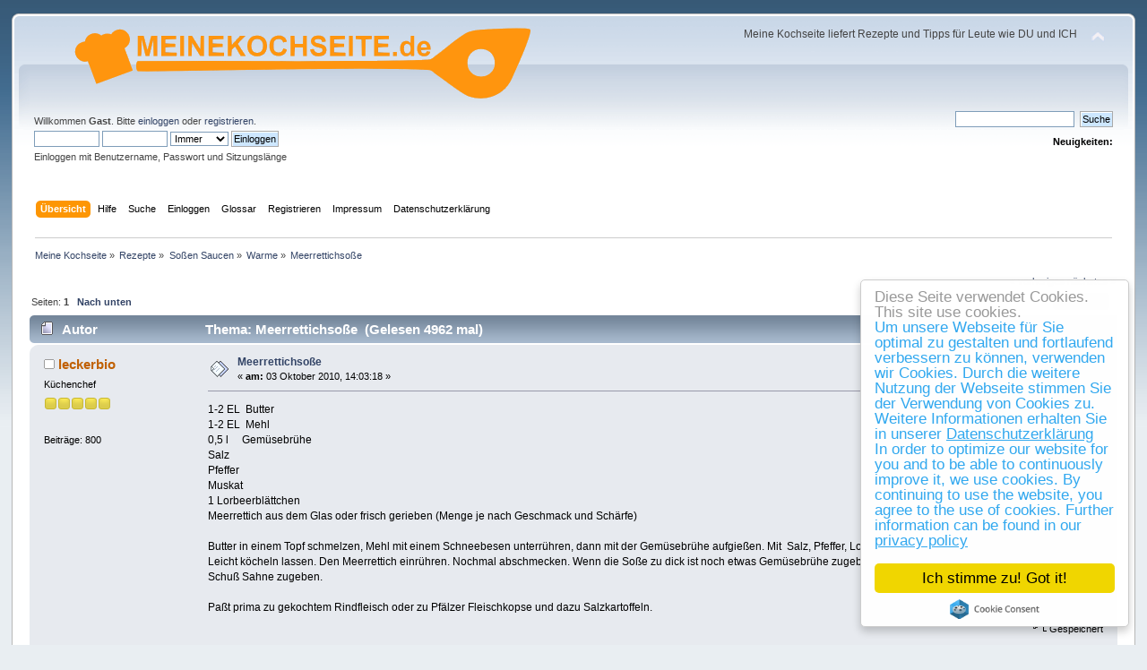

--- FILE ---
content_type: text/html; charset=UTF-8
request_url: https://www.meinekochseite.de/index.php?topic=1098.0
body_size: 6348
content:
<!DOCTYPE html PUBLIC "-//W3C//DTD XHTML 1.0 Transitional//EN" "http://www.w3.org/TR/xhtml1/DTD/xhtml1-transitional.dtd">
<html xmlns="http://www.w3.org/1999/xhtml">
<head>
	<link rel="stylesheet" type="text/css" href="https://www.meinekochseite.de/Themes/default/css/index.css?fin20" />
	<link rel="stylesheet" type="text/css" href="https://www.meinekochseite.de/Themes/default/css/webkit.css" />
	<script type="text/javascript" src="https://www.meinekochseite.de/Themes/default/scripts/script.js?fin20"></script>
	<script type="text/javascript" src="https://www.meinekochseite.de/Themes/default/scripts/theme.js?fin20"></script>
	<script type="text/javascript"><!-- // --><![CDATA[
		var smf_theme_url = "https://www.meinekochseite.de/Themes/default";
		var smf_default_theme_url = "https://www.meinekochseite.de/Themes/default";
		var smf_images_url = "https://www.meinekochseite.de/Themes/default/images";
		var smf_scripturl = "https://www.meinekochseite.de/index.php";
		var smf_iso_case_folding = false;
		var smf_charset = "UTF-8";
		var ajax_notification_text = "Lade...";
		var ajax_notification_cancel_text = "Abbrechen";
	// ]]></script>
	<meta http-equiv="Content-Type" content="text/html; charset=UTF-8" />
	<meta name="description" content="Meerrettichsoße" />
	<meta name="keywords" content="Rezepte, kochen, apfelkuchen, torte, getränk, backen, blätterteig,  blechkuchen,  brownies,  bruschetta,  chili con carne,  chinakohl, flammkuchen,  gefüllte, paprika,  geschnetzeltes,  gnocchi,  gulasch,  hackbraten,  hackfleisch,  hähnchen,  hühnerfrikassee,  kaiserschmarrn,  kalter, hund,  kartoffelgratin,  kartoffelpuffer,  kartoffelsalat,  kartoffelsuppe,  käsekuchen,  käsespätzle,  kuchen,  lachs,  lasagne,  marmorkuchen,  mousse au chocolat,  muffins,  nachtisch,  nudelauflauf,  nudelsalat,  obstsalat,  pfannkuchen,  pizzabrötchen,  pizzateig,  risotto,  sauerkraut,  schnitzel,  schweinebraten,  schweinefilet,  spaghetti bolognese,  tiramisu,  tomatensuppe,  waffeln,  wirsing,  zitronenkuchen, restauranttips, sylt, produkttest, subway, woodfire, gosch, hackfleisch, pustekuchen" />
	<title>Meerrettichsoße</title>
	<link rel="canonical" href="https://www.meinekochseite.de/index.php?topic=1098.0" />
	<link rel="help" href="https://www.meinekochseite.de/index.php?action=help" />
	<link rel="search" href="https://www.meinekochseite.de/index.php?action=search" />
	<link rel="contents" href="https://www.meinekochseite.de/index.php" />
	<link rel="alternate" type="application/rss+xml" title="Meine Kochseite - RSS" href="https://www.meinekochseite.de/index.php?type=rss;action=.xml" />
	<link rel="prev" href="https://www.meinekochseite.de/index.php?topic=1098.0;prev_next=prev" />
	<link rel="next" href="https://www.meinekochseite.de/index.php?topic=1098.0;prev_next=next" />
	<link rel="index" href="https://www.meinekochseite.de/index.php?board=130.0" />
			<script language="JavaScript" type="text/javascript" src="https://www.meinekochseite.de/Themes/default/scripts/glossary.jquery.js"></script>
			<script language="JavaScript" type="text/javascript">
				//GLossary : Use JQuery in NoConflict mode => change $ by JQ
				if ( JQ == undefined) var JQ = jQuery.noConflict(); 
			</script>
			<link rel="stylesheet" href="https://www.meinekochseite.de/Themes/default/css/glossary.jquery.tooltip.css" type="text/css" />
            <script language="JavaScript" type="text/javascript" src="https://www.meinekochseite.de/Themes/default/scripts/glossary.jquery.dimensions.js"></script> 
            <script language="JavaScript" type="text/javascript" src="https://www.meinekochseite.de/Themes/default/scripts/glossary.jquery.tooltip.pack.js"></script>
            
            <script language="JavaScript" type="text/javascript">
                //Glossary - jQuery Tooltip initialization
                JQ(function() { JQ(".glossary, #postbuttons img").tooltip({delay: 0, track: false , showBody: "#",showURL: false}); });
            </script>
            <link rel="stylesheet" type="text/css" href="https://www.meinekochseite.de/Themes/default/css/glossary.css" />
		<script type="text/javascript" src="https://www.meinekochseite.de/Themes/default/scripts/captcha.js"></script><link rel="apple-touch-icon" sizes="180x180" href="/apple-touch-icon.png">
		<link rel="icon" type="image/png" sizes="32x32" href="/favicon-32x32.png">
		<link rel="icon" type="image/png" sizes="16x16" href="/favicon-16x16.png">
		<link rel="manifest" href="/site.webmanifest">
		<link rel="mask-icon" href="/safari-pinned-tab.svg" color="#5bbad5">
		<meta name="msapplication-TileColor" content="#da532c">
		<meta name="theme-color" content="#ffffff">
</head>
<body>
<div id="wrapper" style="width: 98%">
	<div id="header"><div class="frame">
		<div id="top_section">
			<h1 class="forumtitle">
				<a href="https://www.meinekochseite.de/index.php"><img src="meinekochseite.gif" alt="Meine Kochseite" /></a>
			</h1>
			<img id="upshrink" src="https://www.meinekochseite.de/Themes/default/images/upshrink.png" alt="*" title="Ein- oder Ausklappen der Kopfzeile" style="display: none;" />
			<div id="siteslogan" class="floatright">Meine Kochseite liefert Rezepte und Tipps für Leute wie DU und ICH</div>
		</div>
		<div id="upper_section" class="middletext">
			<div class="user">
				<script type="text/javascript" src="https://www.meinekochseite.de/Themes/default/scripts/sha1.js"></script>
				<form id="guest_form" action="https://www.meinekochseite.de/index.php?action=login2" method="post" accept-charset="UTF-8"  onsubmit="hashLoginPassword(this, '5d28ff0e95c74e738c3a62bce8259014');">
					<div class="info">Willkommen <strong>Gast</strong>. Bitte <a href="https://www.meinekochseite.de/index.php?action=login">einloggen</a> oder <a href="https://www.meinekochseite.de/index.php?action=register">registrieren</a>.</div>
					<input type="text" name="user" size="10" class="input_text" />
					<input type="password" name="passwrd" size="10" class="input_password" />
					<select name="cookielength">
						<option value="60">1 Stunde</option>
						<option value="1440">1 Tag</option>
						<option value="10080">1 Woche</option>
						<option value="43200">1 Monat</option>
						<option value="-1" selected="selected">Immer</option>
					</select>
					<input type="submit" value="Einloggen" class="button_submit" /><br />
					<div class="info">Einloggen mit Benutzername, Passwort und Sitzungslänge</div>
					<input type="hidden" name="hash_passwrd" value="" /><input type="hidden" name="f43bcc996" value="5d28ff0e95c74e738c3a62bce8259014" />
				</form>
			</div>
			<div class="news normaltext">
				<form id="search_form" action="https://www.meinekochseite.de/index.php?action=search2" method="post" accept-charset="UTF-8">
					<input type="text" name="search" value="" class="input_text" />&nbsp;
					<input type="submit" name="submit" value="Suche" class="button_submit" />
					<input type="hidden" name="advanced" value="0" />
					<input type="hidden" name="topic" value="1098" /></form>
				<h2>Neuigkeiten: </h2>
				<p></p>
			</div>
		</div>
		<br class="clear" />
		<script type="text/javascript"><!-- // --><![CDATA[
			var oMainHeaderToggle = new smc_Toggle({
				bToggleEnabled: true,
				bCurrentlyCollapsed: false,
				aSwappableContainers: [
					'upper_section'
				],
				aSwapImages: [
					{
						sId: 'upshrink',
						srcExpanded: smf_images_url + '/upshrink.png',
						altExpanded: 'Ein- oder Ausklappen der Kopfzeile',
						srcCollapsed: smf_images_url + '/upshrink2.png',
						altCollapsed: 'Ein- oder Ausklappen der Kopfzeile'
					}
				],
				oThemeOptions: {
					bUseThemeSettings: false,
					sOptionName: 'collapse_header',
					sSessionVar: 'f43bcc996',
					sSessionId: '5d28ff0e95c74e738c3a62bce8259014'
				},
				oCookieOptions: {
					bUseCookie: true,
					sCookieName: 'upshrink'
				}
			});
		// ]]></script>
		<div id="main_menu">
			<ul class="dropmenu" id="menu_nav">
				<li id="button_home">
					<a class="active firstlevel" href="https://www.meinekochseite.de/index.php">
						<span class="last firstlevel">Übersicht</span>
					</a>
				</li>
				<li id="button_help">
					<a class="firstlevel" href="https://www.meinekochseite.de/index.php?action=help">
						<span class="firstlevel">Hilfe</span>
					</a>
				</li>
				<li id="button_search">
					<a class="firstlevel" href="https://www.meinekochseite.de/index.php?action=search">
						<span class="firstlevel">Suche</span>
					</a>
				</li>
				<li id="button_login">
					<a class="firstlevel" href="https://www.meinekochseite.de/index.php?action=login">
						<span class="firstlevel">Einloggen</span>
					</a>
				</li>
				<li id="button_glossary">
					<a class="firstlevel" href="https://www.meinekochseite.de/index.php?action=glossary">
						<span class="firstlevel">Glossar</span>
					</a>
				</li>
				<li id="button_register">
					<a class="firstlevel" href="https://www.meinekochseite.de/index.php?action=register">
						<span class="last firstlevel">Registrieren</span>
					</a>
				</li>
				<li id="button_impressum_tacklefever">
					<a class="firstlevel" href="/imp.php">
						<span class="firstlevel">Impressum</span>
					</a>
				</li>
				<li id="button_datenschutzerklaerung_tacklefever">
					<a class="firstlevel" href="/nuag.php">
						<span class="firstlevel">Datenschutzerklärung</span>
					</a>
				</li>
			</ul>
		</div>
		<br class="clear" />
	</div></div>
	<div id="content_section"><div class="frame">
		<div id="main_content_section">
	<div class="navigate_section">
		<ul>
			<li>
				<a href="https://www.meinekochseite.de/index.php"><span>Meine Kochseite</span></a> &#187;
			</li>
			<li>
				<a href="https://www.meinekochseite.de/index.php#c9"><span>Rezepte</span></a> &#187;
			</li>
			<li>
				<a href="https://www.meinekochseite.de/index.php?board=128.0"><span>Soßen Saucen</span></a> &#187;
			</li>
			<li>
				<a href="https://www.meinekochseite.de/index.php?board=130.0"><span>Warme</span></a> &#187;
			</li>
			<li class="last">
				<a href="https://www.meinekochseite.de/index.php?topic=1098.0"><span>Meerrettichsoße</span></a>
			</li>
		</ul>
	</div>
			<a id="top"></a>
			<a id="msg1678"></a>
			<div class="pagesection">
				<div class="nextlinks"><a href="https://www.meinekochseite.de/index.php?topic=1098.0;prev_next=prev#new">« vorheriges</a> <a href="https://www.meinekochseite.de/index.php?topic=1098.0;prev_next=next#new">nächstes »</a></div>
		<div class="buttonlist floatright">
			<ul>
				<li><a class="button_strip_print" href="https://www.meinekochseite.de/index.php?action=printpage;topic=1098.0" rel="new_win nofollow"><span class="last">Drucken</span></a></li>
			</ul>
		</div>
				<div class="pagelinks floatleft">Seiten:  <strong>1</strong>    &nbsp;&nbsp;<a href="#lastPost"><strong>Nach unten</strong></a></div>
			</div>
			<div id="forumposts">
				<div class="cat_bar">
					<h3 class="catbg">
						<img src="https://www.meinekochseite.de/Themes/default/images/topic/normal_post.gif" align="bottom" alt="" />
						<span id="author">Autor</span>
						Thema: Meerrettichsoße &nbsp;(Gelesen 4962 mal)
					</h3>
				</div>
				<form action="https://www.meinekochseite.de/index.php?action=quickmod2;topic=1098.0" method="post" accept-charset="UTF-8" name="quickModForm" id="quickModForm" style="margin: 0;" onsubmit="return oQuickModify.bInEditMode ? oQuickModify.modifySave('5d28ff0e95c74e738c3a62bce8259014', 'f43bcc996') : false">
				<div class="windowbg">
					<span class="topslice"><span></span></span>
					<div class="post_wrapper">
						<div class="poster">
							<h4>
								<img src="https://www.meinekochseite.de/Themes/default/images/useroff.gif" alt="Offline" />
								<a href="https://www.meinekochseite.de/index.php?action=profile;u=152" title="Profil anzeigen von leckerbio">leckerbio</a>
							</h4>
							<ul class="reset smalltext" id="msg_1678_extra_info">
								<li class="postgroup">Küchenchef</li>
								<li class="stars"><img src="https://www.meinekochseite.de/Themes/default/images/star.gif" alt="*" /><img src="https://www.meinekochseite.de/Themes/default/images/star.gif" alt="*" /><img src="https://www.meinekochseite.de/Themes/default/images/star.gif" alt="*" /><img src="https://www.meinekochseite.de/Themes/default/images/star.gif" alt="*" /><img src="https://www.meinekochseite.de/Themes/default/images/star.gif" alt="*" /></li>
								<li class="avatar">
									<a href="https://www.meinekochseite.de/index.php?action=profile;u=152">
										<img class="avatar" src="https://www.meinekochseite.de/usravatar/avatar_152_1283519645.png" alt="" />
									</a>
								</li>
								<li class="postcount">Beiträge: 800</li>
								<li class="profile">
									<ul>
									</ul>
								</li>
							</ul>
						</div>
						<div class="postarea">
							<div class="flow_hidden">
								<div class="keyinfo">
									<div class="messageicon">
										<img src="https://www.meinekochseite.de/Themes/default/images/post/xx.gif" alt="" />
									</div>
									<h5 id="subject_1678">
										<a href="https://www.meinekochseite.de/index.php?topic=1098.msg1678#msg1678" rel="nofollow">Meerrettichsoße</a>
									</h5>
									<div class="smalltext">&#171; <strong> am:</strong>  03 Oktober 2010, 14:03:18 &#187;</div>
									<div id="msg_1678_quick_mod"></div>
								</div>
							</div>
							<div class="post">
								<div class="inner" id="msg_1678">1-2 EL&nbsp; Butter<br />1-2 EL&nbsp; Mehl<br />0,5 l&nbsp; &nbsp; &nbsp;Gemüsebrühe<br />Salz <br />Pfeffer<br />Muskat<br />1 Lorbeerblättchen<br />Meerrettich aus dem Glas oder frisch gerieben (Menge je nach Geschmack und Schärfe)<br /><br />Butter in einem Topf schmelzen, Mehl mit einem Schneebesen unterrühren, dann mit der Gemüsebrühe aufgießen. Mit&nbsp; Salz, Pfeffer, Lorberrblättchen und etwas Muskat abschmecken. Leicht köcheln lassen. Den Meerrettich einrühren. Nochmal abschmecken. Wenn die Soße zu dick ist noch etwas Gemüsebrühe zugeben. Zur Verfeinerung kann man noch einen Schuß Sahne zugeben.<br /><br />Paßt prima zu gekochtem Rindfleisch oder zu Pfälzer Fleischkopse und dazu Salzkartoffeln.</div>
							</div>
						</div>
						<div class="moderatorbar">
							<div class="smalltext modified" id="modified_1678">
							</div>
							<div class="smalltext reportlinks">
								<img src="https://www.meinekochseite.de/Themes/default/images/ip.gif" alt="" />
								Gespeichert
							</div>
							<div class="signature" id="msg_1678_signature">LG leckerbio<br />In der allergrößten Not, schmeckt Wurst auch ohne Brot.</div>
						</div>
					</div>
					<span class="botslice"><span></span></span>
				</div>
				<hr class="post_separator" />
				</form>
			</div>
			<a id="lastPost"></a>
			<div class="pagesection">
				
		<div class="buttonlist floatright">
			<ul>
				<li><a class="button_strip_print" href="https://www.meinekochseite.de/index.php?action=printpage;topic=1098.0" rel="new_win nofollow"><span class="last">Drucken</span></a></li>
			</ul>
		</div>
				<div class="pagelinks floatleft">Seiten:  <strong>1</strong>    &nbsp;&nbsp;<a href="#top"><strong>Nach oben</strong></a></div>
				<div class="nextlinks_bottom"><a href="https://www.meinekochseite.de/index.php?topic=1098.0;prev_next=prev#new">« vorheriges</a> <a href="https://www.meinekochseite.de/index.php?topic=1098.0;prev_next=next#new">nächstes »</a></div>
			</div>
	<div class="navigate_section">
		<ul>
			<li>
				<a href="https://www.meinekochseite.de/index.php"><span>Meine Kochseite</span></a> &#187;
			</li>
			<li>
				<a href="https://www.meinekochseite.de/index.php#c9"><span>Rezepte</span></a> &#187;
			</li>
			<li>
				<a href="https://www.meinekochseite.de/index.php?board=128.0"><span>Soßen Saucen</span></a> &#187;
			</li>
			<li>
				<a href="https://www.meinekochseite.de/index.php?board=130.0"><span>Warme</span></a> &#187;
			</li>
			<li class="last">
				<a href="https://www.meinekochseite.de/index.php?topic=1098.0"><span>Meerrettichsoße</span></a>
			</li>
		</ul>
	</div>
			<div id="moderationbuttons"></div>
			<div class="plainbox" id="display_jump_to">&nbsp;</div>
		<br class="clear" />
			<form action="https://www.meinekochseite.de/index.php?action=spellcheck" method="post" accept-charset="UTF-8" name="spell_form" id="spell_form" target="spellWindow"><input type="hidden" name="spellstring" value="" /></form>
				<script type="text/javascript" src="https://www.meinekochseite.de/Themes/default/scripts/spellcheck.js"></script>
				<script type="text/javascript" src="https://www.meinekochseite.de/Themes/default/scripts/topic.js"></script>
				<script type="text/javascript"><!-- // --><![CDATA[
					var oQuickReply = new QuickReply({
						bDefaultCollapsed: true,
						iTopicId: 1098,
						iStart: 0,
						sScriptUrl: smf_scripturl,
						sImagesUrl: "https://www.meinekochseite.de/Themes/default/images",
						sContainerId: "quickReplyOptions",
						sImageId: "quickReplyExpand",
						sImageCollapsed: "collapse.gif",
						sImageExpanded: "expand.gif",
						sJumpAnchor: "quickreply"
					});
					if ('XMLHttpRequest' in window)
					{
						var oQuickModify = new QuickModify({
							sScriptUrl: smf_scripturl,
							bShowModify: false,
							iTopicId: 1098,
							sTemplateBodyEdit: '\n\t\t\t\t\t\t\t\t<div id="quick_edit_body_container" style="width: 90%">\n\t\t\t\t\t\t\t\t\t<div id="error_box" style="padding: 4px;" class="error"><' + '/div>\n\t\t\t\t\t\t\t\t\t<textarea class="editor" name="message" rows="12" style="width: 100%; margin-bottom: 10px;" tabindex="1">%body%<' + '/textarea><br />\n\t\t\t\t\t\t\t\t\t<input type="hidden" name="f43bcc996" value="5d28ff0e95c74e738c3a62bce8259014" />\n\t\t\t\t\t\t\t\t\t<input type="hidden" name="topic" value="1098" />\n\t\t\t\t\t\t\t\t\t<input type="hidden" name="msg" value="%msg_id%" />\n\t\t\t\t\t\t\t\t\t<div class="righttext">\n\t\t\t\t\t\t\t\t\t\t<input type="submit" name="post" value="Speichern" tabindex="2" onclick="return oQuickModify.modifySave(\'5d28ff0e95c74e738c3a62bce8259014\', \'f43bcc996\');" accesskey="s" class="button_submit" />&nbsp;&nbsp;<input type="button" value="Rechtschreibung prüfen" tabindex="3" onclick="spellCheck(\'quickModForm\', \'message\');" class="button_submit" />&nbsp;&nbsp;<input type="submit" name="cancel" value="Abbrechen" tabindex="4" onclick="return oQuickModify.modifyCancel();" class="button_submit" />\n\t\t\t\t\t\t\t\t\t<' + '/div>\n\t\t\t\t\t\t\t\t<' + '/div>',
							sTemplateSubjectEdit: '<input type="text" style="width: 90%;" name="subject" value="%subject%" size="80" maxlength="80" tabindex="5" class="input_text" />',
							sTemplateBodyNormal: '%body%',
							sTemplateSubjectNormal: '<a hr'+'ef="https://www.meinekochseite.de/index.php'+'?topic=1098.msg%msg_id%#msg%msg_id%" rel="nofollow">%subject%<' + '/a>',
							sTemplateTopSubject: 'Thema: %subject% &nbsp;(Gelesen 4962 mal)',
							sErrorBorderStyle: '1px solid red'
						});

						aJumpTo[aJumpTo.length] = new JumpTo({
							sContainerId: "display_jump_to",
							sJumpToTemplate: "<label class=\"smalltext\" for=\"%select_id%\">Gehe zu:<" + "/label> %dropdown_list%",
							iCurBoardId: 130,
							iCurBoardChildLevel: 1,
							sCurBoardName: "Warme",
							sBoardChildLevelIndicator: "==",
							sBoardPrefix: "=> ",
							sCatSeparator: "-----------------------------",
							sCatPrefix: "",
							sGoButtonLabel: "Los"
						});

						aIconLists[aIconLists.length] = new IconList({
							sBackReference: "aIconLists[" + aIconLists.length + "]",
							sIconIdPrefix: "msg_icon_",
							sScriptUrl: smf_scripturl,
							bShowModify: false,
							iBoardId: 130,
							iTopicId: 1098,
							sSessionId: "5d28ff0e95c74e738c3a62bce8259014",
							sSessionVar: "f43bcc996",
							sLabelIconList: "Nachrichten Icon",
							sBoxBackground: "transparent",
							sBoxBackgroundHover: "#ffffff",
							iBoxBorderWidthHover: 1,
							sBoxBorderColorHover: "#adadad" ,
							sContainerBackground: "#ffffff",
							sContainerBorder: "1px solid #adadad",
							sItemBorder: "1px solid #ffffff",
							sItemBorderHover: "1px dotted gray",
							sItemBackground: "transparent",
							sItemBackgroundHover: "#e0e0f0"
						});
					}
				// ]]></script>
			<script type="text/javascript"><!-- // --><![CDATA[
				var verificationpostHandle = new smfCaptcha("https://www.meinekochseite.de/index.php?action=verificationcode;vid=post;rand=2b28bc84897ca70ab9fd2eb6c7f8b1e1", "post", 1);
			// ]]></script>
		</div>
	</div></div>
	<div id="footer_section"><div class="frame">
		<ul class="reset">
			<li class="copyright">
			<span class="smalltext" style="display: inline; visibility: visible; font-family: Verdana, Arial, sans-serif;"><a href="https://www.meinekochseite.de/index.php?action=credits" title="Simple Machines Forum" target="_blank" class="new_win">SMF 2.0.15</a> |
<a href="http://www.simplemachines.org/about/smf/license.php" title="Lizenz" target="_blank" class="new_win">SMF &copy; 2011</a>, <a href="http://www.simplemachines.org" title="Simple Machines" target="_blank" class="new_win">Simple Machines</a>
			</span></li>
			<li><a href="https://www.meinekochseite.de/index.php?action=sitemap"><span>Sitemap</span></a></li>
			
			<li><a href="http://www.meinekochseite.de/imp.php"><span>Impressum</span></a></li>
			<li><a href="http://www.meinekochseite.de/nuag.php"><span>Datenschutzerklärung</span></a></li>

			
			<li><a id="button_xhtml" href="http://validator.w3.org/check?uri=referer" target="_blank" class="new_win" title="Prüfe XHTML 1.0"><span>XHTML</span></a></li>
			<li><a id="button_rss" href="https://www.meinekochseite.de/index.php?action=.xml;type=rss" class="new_win"><span>RSS</span></a></li>
			<li class="last"><a id="button_wap2" href="https://www.meinekochseite.de/index.php?wap2" class="new_win"><span>WAP2</span></a></li>
		</ul>
	</div></div>
</div>

		<!-- Begin Cookie Consent plugin by Silktide - http://silktide.com/cookieconsent -->
		<script type="text/javascript">
			window.cookieconsent_options = {"message":"Diese Seite verwendet Cookies. This site use cookies.","dismiss":"Ich stimme zu! Got it!","learnMore":"<BR>Um unsere Webseite für Sie optimal zu gestalten und fortlaufend verbessern zu können, verwenden wir Cookies. Durch die weitere Nutzung der Webseite stimmen Sie der Verwendung von Cookies zu.  Weitere Informationen erhalten Sie in unserer <u>Datenschutzerklärung</u><BR>In order to optimize our website for you and to be able to continuously improve it, we use cookies. By continuing to use the website, you agree to the use of cookies.  Further information can be found in our <u>privacy policy</u> ","link":"/nuag.php","theme":"light-floating"};
		</script>

		<script type="text/javascript" src="//cdnjs.cloudflare.com/ajax/libs/cookieconsent2/1.0.9/cookieconsent.min.js"></script>
		<!-- End Cookie Consent plugin -->
		</body></html>